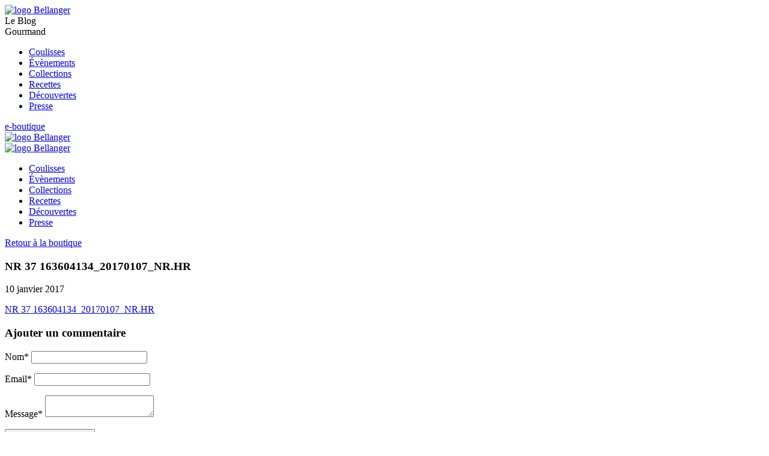

--- FILE ---
content_type: text/html; charset=UTF-8
request_url: https://blog.chocolats-bellanger.com/les-galettes-des-rois-bellanger-dans-la-nr/nr-37-163604134_20170107_nr-hr-2/
body_size: 7437
content:
<!doctype html>
<html class="no-js" lang="fr-FR" >
	<head>
		<meta charset="utf-8" />
		<meta name="viewport" content="width=device-width, initial-scale=1.0" />
        <meta name="google-site-verification" content="RQxZUrwvOs_4pvLcjNwcjUshLlH8WFZqXrXta8AIpOA" />
		<link rel="icon" href="https://blog.chocolats-bellanger.com/wp-content/themes/Bellanger/assets/img/favicon/favicon.ico" type="image/x-icon">
        <link rel="apple-touch-icon" sizes="57x57" href="https://blog.chocolats-bellanger.com/wp-content/themes/Bellanger/assets/img/favicon/apple-touch-icon-57x57.png">
        <link rel="apple-touch-icon" sizes="60x60" href="https://blog.chocolats-bellanger.com/wp-content/themes/Bellanger/assets/img/favicon/apple-touch-icon-60x60.png">
        <link rel="apple-touch-icon" sizes="72x72" href="https://blog.chocolats-bellanger.com/wp-content/themes/Bellanger/assets/img/favicon/apple-touch-icon-72x72.png">
        <link rel="apple-touch-icon" sizes="76x76" href="https://blog.chocolats-bellanger.com/wp-content/themes/Bellanger/assets/img/favicon/apple-touch-icon-76x76.png">
        <link rel="apple-touch-icon" sizes="114x114" href="https://blog.chocolats-bellanger.com/wp-content/themes/Bellanger/assets/img/favicon/apple-touch-icon-114x114.png">
        <link rel="apple-touch-icon" sizes="120x120" href="https://blog.chocolats-bellanger.com/wp-content/themes/Bellanger/assets/img/favicon/apple-touch-icon-120x120.png">
        <link rel="apple-touch-icon" sizes="144x144" href="https://blog.chocolats-bellanger.com/wp-content/themes/Bellanger/assets/img/favicon/apple-touch-icon-144x144.png">
        <link rel="apple-touch-icon" sizes="152x152" href="https://blog.chocolats-bellanger.com/wp-content/themes/Bellanger/assets/img/favicon/apple-touch-icon-152x152.png">
        <link rel="apple-touch-icon" sizes="180x180" href="https://blog.chocolats-bellanger.com/wp-content/themes/Bellanger/assets/img/favicon/apple-touch-icon-180x180.png">
        <link rel="icon" type="image/png" href="https://blog.chocolats-bellanger.com/wp-content/themes/Bellanger/assets/img/favicon/favicon-32x32.png" sizes="32x32">
        <link rel="icon" type="image/png" href="https://blog.chocolats-bellanger.com/wp-content/themes/Bellanger/assets/img/favicon/android-chrome-192x192.png" sizes="192x192">
        <link rel="icon" type="image/png" href="https://blog.chocolats-bellanger.com/wp-content/themes/Bellanger/assets/img/favicon/favicon-96x96.png" sizes="96x96">
        <link rel="icon" type="image/png" href="https://blog.chocolats-bellanger.com/wp-content/themes/Bellanger/assets/img/favicon/favicon-16x16.png" sizes="16x16">
        <link rel="manifest" href="https://blog.chocolats-bellanger.com/wp-content/themes/Bellanger/assets/img/favicon/manifest.json">
        <meta name="msapplication-TileColor" content="#da532c">
        <meta name="msapplication-TileImage" content="https://blog.chocolats-bellanger.com/wp-content/themes/Bellanger/assets/img/favicon/mstile-144x144.png">
        <meta name="theme-color" content="#ffffff">

		<meta name='robots' content='index, follow, max-image-preview:large, max-snippet:-1, max-video-preview:-1' />
	<style>img:is([sizes="auto" i], [sizes^="auto," i]) { contain-intrinsic-size: 3000px 1500px }</style>
	
	<!-- This site is optimized with the Yoast SEO plugin v24.3 - https://yoast.com/wordpress/plugins/seo/ -->
	<title>NR 37 163604134_20170107_NR.HR | Chocolats Bellanger</title>
	<link rel="canonical" href="https://blog.chocolats-bellanger.com/les-galettes-des-rois-bellanger-dans-la-nr/nr-37-163604134_20170107_nr-hr-2/" />
	<meta property="og:locale" content="fr_FR" />
	<meta property="og:type" content="article" />
	<meta property="og:title" content="NR 37 163604134_20170107_NR.HR | Chocolats Bellanger" />
	<meta property="og:description" content="NR 37 163604134_20170107_NR.HR" />
	<meta property="og:url" content="https://blog.chocolats-bellanger.com/les-galettes-des-rois-bellanger-dans-la-nr/nr-37-163604134_20170107_nr-hr-2/" />
	<meta property="og:site_name" content="Chocolats Bellanger" />
	<meta property="article:publisher" content="https://www.facebook.com/ChocolaterieBellanger" />
	<meta property="og:image" content="https://blog.chocolats-bellanger.com/les-galettes-des-rois-bellanger-dans-la-nr/nr-37-163604134_20170107_nr-hr-2" />
	<meta property="og:image:width" content="323" />
	<meta property="og:image:height" content="133" />
	<meta property="og:image:type" content="image/png" />
	<meta name="twitter:card" content="summary_large_image" />
	<meta name="twitter:site" content="@bellangerchoco" />
	<script type="application/ld+json" class="yoast-schema-graph">{"@context":"https://schema.org","@graph":[{"@type":"WebPage","@id":"https://blog.chocolats-bellanger.com/les-galettes-des-rois-bellanger-dans-la-nr/nr-37-163604134_20170107_nr-hr-2/","url":"https://blog.chocolats-bellanger.com/les-galettes-des-rois-bellanger-dans-la-nr/nr-37-163604134_20170107_nr-hr-2/","name":"NR 37 163604134_20170107_NR.HR | Chocolats Bellanger","isPartOf":{"@id":"https://blog.chocolats-bellanger.com/#website"},"primaryImageOfPage":{"@id":"https://blog.chocolats-bellanger.com/les-galettes-des-rois-bellanger-dans-la-nr/nr-37-163604134_20170107_nr-hr-2/#primaryimage"},"image":{"@id":"https://blog.chocolats-bellanger.com/les-galettes-des-rois-bellanger-dans-la-nr/nr-37-163604134_20170107_nr-hr-2/#primaryimage"},"thumbnailUrl":"","datePublished":"2017-01-10T11:57:18+00:00","dateModified":"2017-01-10T11:57:18+00:00","breadcrumb":{"@id":"https://blog.chocolats-bellanger.com/les-galettes-des-rois-bellanger-dans-la-nr/nr-37-163604134_20170107_nr-hr-2/#breadcrumb"},"inLanguage":"fr-FR","potentialAction":[{"@type":"ReadAction","target":["https://blog.chocolats-bellanger.com/les-galettes-des-rois-bellanger-dans-la-nr/nr-37-163604134_20170107_nr-hr-2/"]}]},{"@type":"BreadcrumbList","@id":"https://blog.chocolats-bellanger.com/les-galettes-des-rois-bellanger-dans-la-nr/nr-37-163604134_20170107_nr-hr-2/#breadcrumb","itemListElement":[{"@type":"ListItem","position":1,"name":"Accueil","item":"https://blog.chocolats-bellanger.com/"},{"@type":"ListItem","position":2,"name":"Les galettes des rois Bellanger dans la NR !","item":"https://blog.chocolats-bellanger.com/les-galettes-des-rois-bellanger-dans-la-nr/"},{"@type":"ListItem","position":3,"name":"NR 37 163604134_20170107_NR.HR"}]},{"@type":"WebSite","@id":"https://blog.chocolats-bellanger.com/#website","url":"https://blog.chocolats-bellanger.com/","name":"Chocolats Bellanger","description":"Vente en ligne de chocolat, bouchées en chocolat, ballotins, spécialités, gourmandises pour toutes les occasions : Anniversaire, Mariage, Noël, Pâques, Saint-Valentin, Fête des Mères, Fête des Pères","potentialAction":[{"@type":"SearchAction","target":{"@type":"EntryPoint","urlTemplate":"https://blog.chocolats-bellanger.com/?s={search_term_string}"},"query-input":{"@type":"PropertyValueSpecification","valueRequired":true,"valueName":"search_term_string"}}],"inLanguage":"fr-FR"}]}</script>
	<!-- / Yoast SEO plugin. -->


<link rel='dns-prefetch' href='//ajax.googleapis.com' />
<link rel='stylesheet' id='wp-block-library-css' href='https://blog.chocolats-bellanger.com/wp/wp-includes/css/dist/block-library/style.min.css' type='text/css' media='all' />
<style id='classic-theme-styles-inline-css' type='text/css'>
/*! This file is auto-generated */
.wp-block-button__link{color:#fff;background-color:#32373c;border-radius:9999px;box-shadow:none;text-decoration:none;padding:calc(.667em + 2px) calc(1.333em + 2px);font-size:1.125em}.wp-block-file__button{background:#32373c;color:#fff;text-decoration:none}
</style>
<style id='global-styles-inline-css' type='text/css'>
:root{--wp--preset--aspect-ratio--square: 1;--wp--preset--aspect-ratio--4-3: 4/3;--wp--preset--aspect-ratio--3-4: 3/4;--wp--preset--aspect-ratio--3-2: 3/2;--wp--preset--aspect-ratio--2-3: 2/3;--wp--preset--aspect-ratio--16-9: 16/9;--wp--preset--aspect-ratio--9-16: 9/16;--wp--preset--color--black: #000000;--wp--preset--color--cyan-bluish-gray: #abb8c3;--wp--preset--color--white: #ffffff;--wp--preset--color--pale-pink: #f78da7;--wp--preset--color--vivid-red: #cf2e2e;--wp--preset--color--luminous-vivid-orange: #ff6900;--wp--preset--color--luminous-vivid-amber: #fcb900;--wp--preset--color--light-green-cyan: #7bdcb5;--wp--preset--color--vivid-green-cyan: #00d084;--wp--preset--color--pale-cyan-blue: #8ed1fc;--wp--preset--color--vivid-cyan-blue: #0693e3;--wp--preset--color--vivid-purple: #9b51e0;--wp--preset--gradient--vivid-cyan-blue-to-vivid-purple: linear-gradient(135deg,rgba(6,147,227,1) 0%,rgb(155,81,224) 100%);--wp--preset--gradient--light-green-cyan-to-vivid-green-cyan: linear-gradient(135deg,rgb(122,220,180) 0%,rgb(0,208,130) 100%);--wp--preset--gradient--luminous-vivid-amber-to-luminous-vivid-orange: linear-gradient(135deg,rgba(252,185,0,1) 0%,rgba(255,105,0,1) 100%);--wp--preset--gradient--luminous-vivid-orange-to-vivid-red: linear-gradient(135deg,rgba(255,105,0,1) 0%,rgb(207,46,46) 100%);--wp--preset--gradient--very-light-gray-to-cyan-bluish-gray: linear-gradient(135deg,rgb(238,238,238) 0%,rgb(169,184,195) 100%);--wp--preset--gradient--cool-to-warm-spectrum: linear-gradient(135deg,rgb(74,234,220) 0%,rgb(151,120,209) 20%,rgb(207,42,186) 40%,rgb(238,44,130) 60%,rgb(251,105,98) 80%,rgb(254,248,76) 100%);--wp--preset--gradient--blush-light-purple: linear-gradient(135deg,rgb(255,206,236) 0%,rgb(152,150,240) 100%);--wp--preset--gradient--blush-bordeaux: linear-gradient(135deg,rgb(254,205,165) 0%,rgb(254,45,45) 50%,rgb(107,0,62) 100%);--wp--preset--gradient--luminous-dusk: linear-gradient(135deg,rgb(255,203,112) 0%,rgb(199,81,192) 50%,rgb(65,88,208) 100%);--wp--preset--gradient--pale-ocean: linear-gradient(135deg,rgb(255,245,203) 0%,rgb(182,227,212) 50%,rgb(51,167,181) 100%);--wp--preset--gradient--electric-grass: linear-gradient(135deg,rgb(202,248,128) 0%,rgb(113,206,126) 100%);--wp--preset--gradient--midnight: linear-gradient(135deg,rgb(2,3,129) 0%,rgb(40,116,252) 100%);--wp--preset--font-size--small: 13px;--wp--preset--font-size--medium: 20px;--wp--preset--font-size--large: 36px;--wp--preset--font-size--x-large: 42px;--wp--preset--spacing--20: 0.44rem;--wp--preset--spacing--30: 0.67rem;--wp--preset--spacing--40: 1rem;--wp--preset--spacing--50: 1.5rem;--wp--preset--spacing--60: 2.25rem;--wp--preset--spacing--70: 3.38rem;--wp--preset--spacing--80: 5.06rem;--wp--preset--shadow--natural: 6px 6px 9px rgba(0, 0, 0, 0.2);--wp--preset--shadow--deep: 12px 12px 50px rgba(0, 0, 0, 0.4);--wp--preset--shadow--sharp: 6px 6px 0px rgba(0, 0, 0, 0.2);--wp--preset--shadow--outlined: 6px 6px 0px -3px rgba(255, 255, 255, 1), 6px 6px rgba(0, 0, 0, 1);--wp--preset--shadow--crisp: 6px 6px 0px rgba(0, 0, 0, 1);}:where(.is-layout-flex){gap: 0.5em;}:where(.is-layout-grid){gap: 0.5em;}body .is-layout-flex{display: flex;}.is-layout-flex{flex-wrap: wrap;align-items: center;}.is-layout-flex > :is(*, div){margin: 0;}body .is-layout-grid{display: grid;}.is-layout-grid > :is(*, div){margin: 0;}:where(.wp-block-columns.is-layout-flex){gap: 2em;}:where(.wp-block-columns.is-layout-grid){gap: 2em;}:where(.wp-block-post-template.is-layout-flex){gap: 1.25em;}:where(.wp-block-post-template.is-layout-grid){gap: 1.25em;}.has-black-color{color: var(--wp--preset--color--black) !important;}.has-cyan-bluish-gray-color{color: var(--wp--preset--color--cyan-bluish-gray) !important;}.has-white-color{color: var(--wp--preset--color--white) !important;}.has-pale-pink-color{color: var(--wp--preset--color--pale-pink) !important;}.has-vivid-red-color{color: var(--wp--preset--color--vivid-red) !important;}.has-luminous-vivid-orange-color{color: var(--wp--preset--color--luminous-vivid-orange) !important;}.has-luminous-vivid-amber-color{color: var(--wp--preset--color--luminous-vivid-amber) !important;}.has-light-green-cyan-color{color: var(--wp--preset--color--light-green-cyan) !important;}.has-vivid-green-cyan-color{color: var(--wp--preset--color--vivid-green-cyan) !important;}.has-pale-cyan-blue-color{color: var(--wp--preset--color--pale-cyan-blue) !important;}.has-vivid-cyan-blue-color{color: var(--wp--preset--color--vivid-cyan-blue) !important;}.has-vivid-purple-color{color: var(--wp--preset--color--vivid-purple) !important;}.has-black-background-color{background-color: var(--wp--preset--color--black) !important;}.has-cyan-bluish-gray-background-color{background-color: var(--wp--preset--color--cyan-bluish-gray) !important;}.has-white-background-color{background-color: var(--wp--preset--color--white) !important;}.has-pale-pink-background-color{background-color: var(--wp--preset--color--pale-pink) !important;}.has-vivid-red-background-color{background-color: var(--wp--preset--color--vivid-red) !important;}.has-luminous-vivid-orange-background-color{background-color: var(--wp--preset--color--luminous-vivid-orange) !important;}.has-luminous-vivid-amber-background-color{background-color: var(--wp--preset--color--luminous-vivid-amber) !important;}.has-light-green-cyan-background-color{background-color: var(--wp--preset--color--light-green-cyan) !important;}.has-vivid-green-cyan-background-color{background-color: var(--wp--preset--color--vivid-green-cyan) !important;}.has-pale-cyan-blue-background-color{background-color: var(--wp--preset--color--pale-cyan-blue) !important;}.has-vivid-cyan-blue-background-color{background-color: var(--wp--preset--color--vivid-cyan-blue) !important;}.has-vivid-purple-background-color{background-color: var(--wp--preset--color--vivid-purple) !important;}.has-black-border-color{border-color: var(--wp--preset--color--black) !important;}.has-cyan-bluish-gray-border-color{border-color: var(--wp--preset--color--cyan-bluish-gray) !important;}.has-white-border-color{border-color: var(--wp--preset--color--white) !important;}.has-pale-pink-border-color{border-color: var(--wp--preset--color--pale-pink) !important;}.has-vivid-red-border-color{border-color: var(--wp--preset--color--vivid-red) !important;}.has-luminous-vivid-orange-border-color{border-color: var(--wp--preset--color--luminous-vivid-orange) !important;}.has-luminous-vivid-amber-border-color{border-color: var(--wp--preset--color--luminous-vivid-amber) !important;}.has-light-green-cyan-border-color{border-color: var(--wp--preset--color--light-green-cyan) !important;}.has-vivid-green-cyan-border-color{border-color: var(--wp--preset--color--vivid-green-cyan) !important;}.has-pale-cyan-blue-border-color{border-color: var(--wp--preset--color--pale-cyan-blue) !important;}.has-vivid-cyan-blue-border-color{border-color: var(--wp--preset--color--vivid-cyan-blue) !important;}.has-vivid-purple-border-color{border-color: var(--wp--preset--color--vivid-purple) !important;}.has-vivid-cyan-blue-to-vivid-purple-gradient-background{background: var(--wp--preset--gradient--vivid-cyan-blue-to-vivid-purple) !important;}.has-light-green-cyan-to-vivid-green-cyan-gradient-background{background: var(--wp--preset--gradient--light-green-cyan-to-vivid-green-cyan) !important;}.has-luminous-vivid-amber-to-luminous-vivid-orange-gradient-background{background: var(--wp--preset--gradient--luminous-vivid-amber-to-luminous-vivid-orange) !important;}.has-luminous-vivid-orange-to-vivid-red-gradient-background{background: var(--wp--preset--gradient--luminous-vivid-orange-to-vivid-red) !important;}.has-very-light-gray-to-cyan-bluish-gray-gradient-background{background: var(--wp--preset--gradient--very-light-gray-to-cyan-bluish-gray) !important;}.has-cool-to-warm-spectrum-gradient-background{background: var(--wp--preset--gradient--cool-to-warm-spectrum) !important;}.has-blush-light-purple-gradient-background{background: var(--wp--preset--gradient--blush-light-purple) !important;}.has-blush-bordeaux-gradient-background{background: var(--wp--preset--gradient--blush-bordeaux) !important;}.has-luminous-dusk-gradient-background{background: var(--wp--preset--gradient--luminous-dusk) !important;}.has-pale-ocean-gradient-background{background: var(--wp--preset--gradient--pale-ocean) !important;}.has-electric-grass-gradient-background{background: var(--wp--preset--gradient--electric-grass) !important;}.has-midnight-gradient-background{background: var(--wp--preset--gradient--midnight) !important;}.has-small-font-size{font-size: var(--wp--preset--font-size--small) !important;}.has-medium-font-size{font-size: var(--wp--preset--font-size--medium) !important;}.has-large-font-size{font-size: var(--wp--preset--font-size--large) !important;}.has-x-large-font-size{font-size: var(--wp--preset--font-size--x-large) !important;}
:where(.wp-block-post-template.is-layout-flex){gap: 1.25em;}:where(.wp-block-post-template.is-layout-grid){gap: 1.25em;}
:where(.wp-block-columns.is-layout-flex){gap: 2em;}:where(.wp-block-columns.is-layout-grid){gap: 2em;}
:root :where(.wp-block-pullquote){font-size: 1.5em;line-height: 1.6;}
</style>
<link rel='stylesheet' id='dbmRgpdStyles-css' href='https://blog.chocolats-bellanger.com/wp-content/plugins/wp-plugins.rgpd/assets/css/tarteaucitron.css' type='text/css' media='all' />
<link rel='stylesheet' id='main-stylesheet-css' href='https://blog.chocolats-bellanger.com/wp-content/themes/Bellanger/css/foundation.css' type='text/css' media='all' />
<link rel='stylesheet' id='dry_awp_theme_style-css' href='https://blog.chocolats-bellanger.com/wp-content/plugins/advanced-wp-columns/assets/css/awp-columns.css' type='text/css' media='all' />
<style id='dry_awp_theme_style-inline-css' type='text/css'>
@media screen and (max-width: 1024px) {	.csColumn {		clear: both !important;		float: none !important;		text-align: center !important;		margin-left:  10% !important;		margin-right: 10% !important;		width: 80% !important;	}	.csColumnGap {		display: none !important;	}}
</style>
<script type="text/javascript" src="https://blog.chocolats-bellanger.com/wp-content/plugins/wp-plugins.rgpd/assets/js/tarteaucitron.js" id="dbmRgpdScripts-js"></script>
<script type="text/javascript" id="dbmRgpdScripts-js-after">
/* <![CDATA[ */
        var tarteaucitronForceLanguage = "fr";
        tarteaucitron.init({
            "highPrivacy": false,
            "orientation": "top",
            "adblocker": false,
            "showAlertSmall": false,
            "cookieslist": true,
            "removeCredit": true,
            "overlayOnSpecificConsent": true,
            "allowServicesOnPageNav": false,
            "privacyUrl": "",
            "hashtag": "#tarteaucitron"
        });
        var analyticsUa = "UA-70756320-1";
        if (analyticsUa !== "") {
            tarteaucitron.user.analyticsUa = analyticsUa;
            tarteaucitron.user.analyticsMore = function () {
                ga("set", "forceSSL", true);
            };
            (tarteaucitron.job = tarteaucitron.job || []).push("analytics");
        }
/* ]]> */
</script>
<script type="text/javascript" src="//ajax.googleapis.com/ajax/libs/jquery/2.1.0/jquery.min.js" id="jquery-js"></script>
<script type="text/javascript" src="https://blog.chocolats-bellanger.com/wp-content/themes/Bellanger/js/vendor/modernizr.js" id="modernizr-js"></script>
<script type="text/javascript" src="https://blog.chocolats-bellanger.com/wp-content/themes/Bellanger/js/vendor/fastclick.js" id="fastclick-js"></script>
<link rel="https://api.w.org/" href="https://blog.chocolats-bellanger.com/wp-json/" /><link rel="alternate" title="JSON" type="application/json" href="https://blog.chocolats-bellanger.com/wp-json/wp/v2/media/814" /><link rel="alternate" title="oEmbed (JSON)" type="application/json+oembed" href="https://blog.chocolats-bellanger.com/wp-json/oembed/1.0/embed?url=https%3A%2F%2Fblog.chocolats-bellanger.com%2Fles-galettes-des-rois-bellanger-dans-la-nr%2Fnr-37-163604134_20170107_nr-hr-2%2F" />
<link rel="alternate" title="oEmbed (XML)" type="text/xml+oembed" href="https://blog.chocolats-bellanger.com/wp-json/oembed/1.0/embed?url=https%3A%2F%2Fblog.chocolats-bellanger.com%2Fles-galettes-des-rois-bellanger-dans-la-nr%2Fnr-37-163604134_20170107_nr-hr-2%2F&#038;format=xml" />
	</head>
	<body class="attachment attachment-template-default single single-attachment postid-814 attachmentid-814 attachment-pdf">
	
	<div class="off-canvas-wrap" data-offcanvas>
	<div class="inner-wrap">

	
        <header id="menu-topbar">
           <div class="nav-desktop">
                <div class="uppermenu">
                    <div class="row">
                        <div class="small-12 medium-9 columns">
                            <a class="logo" href="https://www.chocolats-bellanger.com/">
                                <img src="https://blog.chocolats-bellanger.com/wp-content/themes/Bellanger/assets/img/logo-bellanger.svg" alt="logo Bellanger" width="100%" height="auto">
                            </a>
                            <div class="intituleBlog">
                                <span class="first">Le Blog</span><br>
                                <span class="second">Gourmand</span>
                            </div>
                        </div>
                        <div class="small-12 medium-3 columns">
                            <div class="social-links">
                                <a href="https://www.facebook.com/ChocolaterieBellanger" class="social-item"><span class="fa fa-facebook"></span></a>
                                <a href="https://twitter.com/bellangerchoco" class="social-item"><span class="fa fa-twitter"></span></a>
                                <a href="https://instagram.com/vianney_bellanger/" class="social-item"><span class="fa fa-instagram"></span></a>
                                <a href="https://www.pinterest.com/bellangerchoco/" class="social-item"><span class="fa fa-pinterest-p"></span></a>
                            </div>
                        </div>
                    </div>
                </div>
                <nav>
                   <div class="nav-container">
                        <div class="menu-header-container"><ul id="menu-header" class="menu"><li id="menu-item-31" class="menu-item menu-item-type-taxonomy menu-item-object-category menu-item-31"><a href="https://blog.chocolats-bellanger.com/cat/coulisses/">Coulisses</a></li>
<li id="menu-item-958" class="menu-item menu-item-type-taxonomy menu-item-object-category menu-item-958"><a href="https://blog.chocolats-bellanger.com/cat/evenements/">Évènements</a></li>
<li id="menu-item-33" class="menu-item menu-item-type-taxonomy menu-item-object-category menu-item-33"><a href="https://blog.chocolats-bellanger.com/cat/collections/">Collections</a></li>
<li id="menu-item-34" class="menu-item menu-item-type-taxonomy menu-item-object-category menu-item-34"><a href="https://blog.chocolats-bellanger.com/cat/recettes/">Recettes</a></li>
<li id="menu-item-30" class="menu-item menu-item-type-taxonomy menu-item-object-category menu-item-30"><a href="https://blog.chocolats-bellanger.com/cat/decouvertes/">Découvertes</a></li>
<li id="menu-item-316" class="menu-item menu-item-type-taxonomy menu-item-object-category menu-item-316"><a href="https://blog.chocolats-bellanger.com/cat/presse/">Presse</a></li>
</ul></div>                        <div class="boutique">
                            <a href="https://www.chocolats-bellanger.com" title="Retour à la boutique" target="_blank">e-boutique</a>
                        </div>
                    </div>
                </nav>
           </div>
            <div class="nav-mobile">
                <div class="topbarmobile">
                    <a class="logo-mobile" href="https://blog.chocolats-bellanger.com">
                        <img src="https://blog.chocolats-bellanger.com/wp-content/themes/Bellanger/assets/img/logo-bellanger.svg" alt="logo Bellanger" width="100%" height="auto">
                    </a>
                    <a href="#" class="menu-button">
                        <span class="fa fa-ellipsis-v"></span>
                    </a>
                </div>
                <div class="nav-wrapper">
                    <div class="nav">
                        <div class="nav-container-mobile">
                           <a class="logo-mobileBig" href="https://blog.chocolats-bellanger.com"><img src="https://blog.chocolats-bellanger.com/wp-content/themes/Bellanger/assets/img/logo-bellanger.png" alt="logo Bellanger"></a>
                            <div class="menu-header-container"><ul id="menu-header-1" class="menu"><li class="menu-item menu-item-type-taxonomy menu-item-object-category menu-item-31"><a href="https://blog.chocolats-bellanger.com/cat/coulisses/">Coulisses</a></li>
<li class="menu-item menu-item-type-taxonomy menu-item-object-category menu-item-958"><a href="https://blog.chocolats-bellanger.com/cat/evenements/">Évènements</a></li>
<li class="menu-item menu-item-type-taxonomy menu-item-object-category menu-item-33"><a href="https://blog.chocolats-bellanger.com/cat/collections/">Collections</a></li>
<li class="menu-item menu-item-type-taxonomy menu-item-object-category menu-item-34"><a href="https://blog.chocolats-bellanger.com/cat/recettes/">Recettes</a></li>
<li class="menu-item menu-item-type-taxonomy menu-item-object-category menu-item-30"><a href="https://blog.chocolats-bellanger.com/cat/decouvertes/">Découvertes</a></li>
<li class="menu-item menu-item-type-taxonomy menu-item-object-category menu-item-316"><a href="https://blog.chocolats-bellanger.com/cat/presse/">Presse</a></li>
</ul></div>                            <div class="boutique-mobile">
                                <a href="http://www.chocolats-bellanger.com">Retour à la boutique</a>
                            </div>
                            <div class="social-links">
                                    <a href="https://www.facebook.com/ChocolaterieBellanger" class="social-item"><span class="fa fa-facebook"></span></a>
                                    <a href="https://twitter.com/bellangerchoco" class="social-item"><span class="fa fa-twitter"></span></a>
                                    <a href="https://instagram.com/vianney_bellanger/" class="social-item"><span class="fa fa-instagram"></span></a>
                                    <a href="https://www.pinterest.com/bellangerchoco/" class="social-item"><span class="fa fa-pinterest-p"></span></a>
                            </div>
                        </div>
                    </div>
                    <a href="#" class="close-menu"></a>
                </div>
            </div>
        </header>

	<aside class="left-off-canvas-menu" aria-hidden="true">
    </aside>

<section class="container" role="document">
	
<div class="row">
	<div class="small-12 columns" role="main">

     
           <article class="post-814 attachment type-attachment status-inherit hentry" id="post-814">
              <header>
                <h1 class="entry-title">NR 37 163604134_20170107_NR.HR</h1>
        <div class="social-links">
            <a href="https://www.facebook.com/sharer/sharer.php?u=https://blog.chocolats-bellanger.com/les-galettes-des-rois-bellanger-dans-la-nr/nr-37-163604134_20170107_nr-hr-2/" class="social-item" target="_blank"><span class="fa fa-facebook"></span></a>
            <a href="http://twitter.com/intent/tweet/?url=https://blog.chocolats-bellanger.com/les-galettes-des-rois-bellanger-dans-la-nr/nr-37-163604134_20170107_nr-hr-2/" class="social-item" target="_blank"><span class="fa fa-twitter"></span></a>
            <a href="#" class="social-item addthis_button_compact" data-service="compact"><span class="fa fa-share-alt"></span></a>
        </div>
        <time class="post-date">10 janvier 2017</time>
    </header>
    <div class="entry-content">
       <p class="attachment"><a href='https://blog.chocolats-bellanger.com/wp-content/uploads/2017/01/NR-37-163604134_20170107_NR.HR_1.pdf'>NR 37 163604134_20170107_NR.HR</a></p>
   </div>
   <footer>
        <p></p>
</footer>
</article>
</div>
</div>
<section id="commentaires">
        <div class="row">
        

<section id="respond">
    <div class="small-12 columns">
        <h3>Ajouter un commentaire</h3>
	<p class="cancel-comment-reply"><a rel="nofollow" id="cancel-comment-reply-link" href="/les-galettes-des-rois-bellanger-dans-la-nr/nr-37-163604134_20170107_nr-hr-2/#respond" style="display:none;">Cliquez ici pour annuler la réponse.</a></p>
		<form action="https://blog.chocolats-bellanger.com/wp/wp-comments-post.php" method="post" id="commentform">
				<p>
			<label for="author">
				Nom<span class="required">*</span>			</label>
			<input type="text" class="five" name="author" id="author" value="" size="22" tabindex="1" aria-required='true'>
		</p>
		<p>
			<label for="email">
				Email<span class="required">*</span>			</label>
			<input type="email" class="five" name="email" id="email" value="" size="22" tabindex="2" aria-required='true'>
		</p>
				<p>
			<label for="comment">
					Message<span class="required">*</span>			</label>
			<textarea autocomplete="new-password"  id="c08a1a06c7"  name="c08a1a06c7"   tabindex="4"></textarea><textarea id="comment" aria-label="hp-comment" aria-hidden="true" name="comment" autocomplete="new-password" style="padding:0 !important;clip:rect(1px, 1px, 1px, 1px) !important;position:absolute !important;white-space:nowrap !important;height:1px !important;width:1px !important;overflow:hidden !important;" tabindex="-1"></textarea><script data-noptimize>document.getElementById("comment").setAttribute( "id", "ac885669596b9773d9f6b818c4ce493b" );document.getElementById("c08a1a06c7").setAttribute( "id", "comment" );</script>
		</p>
		<p class="small-12"><input name="submit" class="button" type="submit" id="submit" tabindex="5" value="Ajouter le commentaire"></p>
		<input type='hidden' name='comment_post_ID' value='814' id='comment_post_ID' />
<input type='hidden' name='comment_parent' id='comment_parent' value='0' />
			</form>
	    
    </div>
	
</section>
    </div>
    </section>
<section id="more-post">
    <div class="row">
        <div class="small-12">
            <h2 class="more">À voir aussi</h2>
        </div>
        <div class="small-12 medium-4 columns">
    <article id="post-1858" class="post-1858 post type-post status-publish format-standard hentry category-evenements post_sizes-1x1">
        <header>
            <figure>
                            </figure>
        </header>
        <main>
            <div class="article-title">
                <h2><a href="https://blog.chocolats-bellanger.com/jeu-concours-st-valentin/">Conditions Jeu concours St Valentin</a></h2>
            </div>   
            <div class="entry-content">
                Jeu concours avec obligation d’achat, ouvert à tous. Offre valable en ...            </div>
        </main>
        <footer>
            <a class="read-more" href="https://blog.chocolats-bellanger.com/jeu-concours-st-valentin/">LA SUITE</a>            <div class="comments-count">
                0                <div class="comments-counter"></div>
            </div>
        </footer>
    </article>
</div><div class="small-12 medium-4 columns">
    <article id="post-1744" class="post-1744 post type-post status-publish format-standard has-post-thumbnail hentry category-decouvertes post_sizes-2x2">
        <header>
            <figure>
                <a href="https://blog.chocolats-bellanger.com/recette-mousse-au-chocolat-aux-perles-bellanger/"><img width="259" height="203" src="https://blog.chocolats-bellanger.com/wp-content/uploads/2022/11/PHOTO-RETOUCHEE-259x203.jpg" class="attachment-petiteVignette size-petiteVignette wp-post-image" alt="Mousse au chocolat et perles de chocolat - Chocolaterie Bellanger" decoding="async" loading="lazy" /></a>            </figure>
        </header>
        <main>
            <div class="article-title">
                <h2><a href="https://blog.chocolats-bellanger.com/recette-mousse-au-chocolat-aux-perles-bellanger/">Recette mousse au chocolat aux perles Bellanger</a></h2>
            </div>   
            <div class="entry-content">
                Les perles Bellanger Le coffret de perles Bellanger est un produit uni...            </div>
        </main>
        <footer>
            <a class="read-more" href="https://blog.chocolats-bellanger.com/recette-mousse-au-chocolat-aux-perles-bellanger/">LA SUITE</a>            <div class="comments-count">
                0                <div class="comments-counter"></div>
            </div>
        </footer>
    </article>
</div><div class="small-12 medium-4 columns">
    <article id="post-1773" class="post-1773 post type-post status-publish format-standard has-post-thumbnail hentry category-collections post_sizes-2x1">
        <header>
            <figure>
                <a href="https://blog.chocolats-bellanger.com/lautomne-la-saison-de-toutes-les-gourmandises/"><img width="259" height="203" src="https://blog.chocolats-bellanger.com/wp-content/uploads/2022/09/BOUCHEE-ECUREIL-259x203.jpg" class="attachment-petiteVignette size-petiteVignette wp-post-image" alt="" decoding="async" loading="lazy" /></a>            </figure>
        </header>
        <main>
            <div class="article-title">
                <h2><a href="https://blog.chocolats-bellanger.com/lautomne-la-saison-de-toutes-les-gourmandises/">L’automne, la saison de toutes les gourmandises</a></h2>
            </div>   
            <div class="entry-content">
                L’automne est là ! L’un des plaisirs de l’automne est la balade en for...            </div>
        </main>
        <footer>
            <a class="read-more" href="https://blog.chocolats-bellanger.com/lautomne-la-saison-de-toutes-les-gourmandises/">LA SUITE</a>            <div class="comments-count">
                0                <div class="comments-counter"></div>
            </div>
        </footer>
    </article>
</div>    </div>
</div>
</section>

</section>
<footer id="page-footer">
        <div id="foot-head" class="row">
        <div class="small-12 medium-6 large-3 columns">
            <div class="bouton-contact">
                <a href="https://www.chocolats-bellanger.com/contacts/" target="_blank">Contactez-nous</a>
            </div>
        </div>
        <div class="small-12 medium-6 large-3 columns">
            <div class="social-links">
                <div class="social-link-container">
                    <a href="https://www.facebook.com/ChocolaterieBellanger" class="social-item"><span class="fa fa-facebook"></span></a>
                                <a href="https://twitter.com/bellangerchoco" class="social-item"><span class="fa fa-twitter"></span></a>
                    <a href="https://www.instagram.com/bellanger_chocolatier/" class="social-item"><span class="fa fa-instagram"></span></a>
                    <a href="https://www.pinterest.com/bellangerchoco/" class="social-item"><span class="fa fa-pinterest-p"></span></a>
                </div>
            </div>
        </div>
        <div class="small-12 medium-6 large-3 columns centre">
            <div class="serviceTelContainer">
                <img src="https://blog.chocolats-bellanger.com/wp-content/themes/Bellanger/assets/img/icons/headset.png" alt="Service Client Bellanger" class="headset">
                <span class="Service">Service Client</span><br>
                <a class="telNum" href="tel:+33243876222">02 43 87 62 22</a>
            </div>
        </div>
        <div class="small-12 medium-6 large-3 columns">
            <div class="relaisContainer">
                <a href="//relais-desserts.net/" target="_blank" title="Lien vers Relais Dessert">
                    <img src="https://blog.chocolats-bellanger.com/wp-content/themes/Bellanger/assets/img/icons/relaisDessert.png" alt="Relais Dessert logo">
                </a>
            </div>

        </div>
    </div>
    <div class="signature">
        <div class="row">
            <div class="left-foot">
                <a href="/mentions-legales">Mentions légales</a>
                &nbsp;&nbsp;
                <a href="https://www.chocolats-bellanger.com/politique-protection-donnees">Politique de protection des données</a>
            </div>
            <div class="right-foot">
                <a href="//debussac.net" class="logo-dbm">
                    <img src="https://blog.chocolats-bellanger.com/wp-content/themes/Bellanger/assets/img/logo-dbm.png" alt="logo Debussac Multimédia">
                </a>
            </div>
        </div>
    </div>
    </footer>
<a class="exit-off-canvas"></a>

</div>
</div>

    <script>
        var analyticsGA = "UA-70756320-1";
        if (analyticsGA !== "") {
            tarteaucitron.user.analyticsUa = analyticsGA;
            (tarteaucitron.job = tarteaucitron.job || []).push("analytics");
        }


        tarteaucitron.user.addthisPubId = "wp-9d50ceee7dbc161bebd6b97ec13de6b5";
        (tarteaucitron.job = tarteaucitron.job || []).push("addthis");

    </script><script type="text/javascript" src="https://blog.chocolats-bellanger.com/wp-content/themes/Bellanger/js/foundation.js" id="foundation-js"></script>
<script type="text/javascript" src="https://blog.chocolats-bellanger.com/wp-content/themes/Bellanger/js/masonry.pkgd.min.js" id="masonry.pkgd.min-js"></script>
<script type="text/javascript" src="https://blog.chocolats-bellanger.com/wp-content/themes/Bellanger/js/jquery-ui.min.js" id="jquery-ui.min-js"></script>
<script type="text/javascript" src="https://blog.chocolats-bellanger.com/wp-content/themes/Bellanger/js/jquery.mobile-events.min.js" id="jquery.mobile-events.min-js"></script>
<script type="text/javascript" src="https://blog.chocolats-bellanger.com/wp-content/themes/Bellanger/js/imagesloaded.pkgd.min.js" id="imagesloaded.pkgd.min-js"></script>
<script type="text/javascript" src="https://blog.chocolats-bellanger.com/wp-content/themes/Bellanger/js/masonry-init.js" id="masonry-init-js"></script>
<script type="text/javascript" src="https://blog.chocolats-bellanger.com/wp-content/themes/Bellanger/js/script.js" id="script-js"></script>

</body>
</html>
